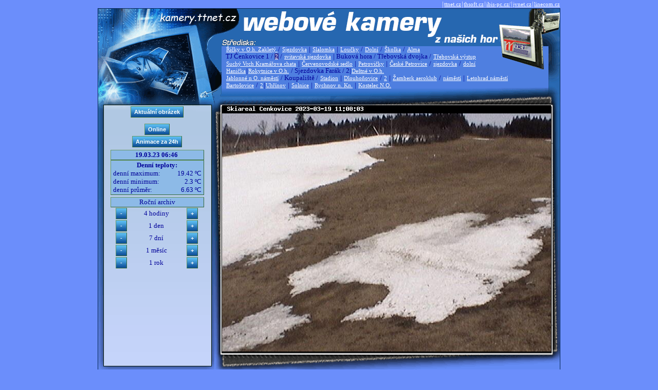

--- FILE ---
content_type: text/html; charset=Windows-1250
request_url: https://kamery.ttnet.cz/index.php?kamera=cen1&utime=1679204806
body_size: 11209
content:

<!DOCTYPE html>
<html>
<head>
<title>kamery.ttnet.cz</title>
<meta http-equiv="Content-Type" content="text/html; charset=windows-1250">
<link rel="stylesheet" type="text/css" href="./design/styles/nyroModal.css">
<link rel="stylesheet" type="text/css" href="./design/style.css">
<script type="text/javascript" src="./design/jquery-1.4.4.min.js"></script>
<script type="text/javascript" src="./design/jquery.nyroModal-1.6.2.pack.js"></script>
    <!--[if IE 6]>
        <script type="text/javascript" src="./design/jquery.nyroModal-ie6.min.js"></script>
    <![endif]-->


                                        
<script type="text/javascript">
  var _gaq = _gaq || [];
  _gaq.push(['_setAccount', 'UA-21800289-4']);
  _gaq.push(['_trackPageview']);

  (function() {
    var ga = document.createElement('script'); ga.type = 'text/javascript'; ga.async = true;
    ga.src = ('https:' == document.location.protocol ? 'https://ssl' : 'http://www') + '.google-analytics.com/ga.js';
    var s = document.getElementsByTagName('script')[0]; s.parentNode.insertBefore(ga, s);
  })();
</script>

</head>
<body leftmargin="0" topmargin="0" marginwidth="0" marginheight="0" onselectstart="return false" >
<!-- ImageReady Slices (kamery.ttnet ver 4.psd) -->
<div align="center"><div align="right" style="width: 900px;">|<a class=menu href="https://www.ttnet.cz">ttnet.cz</a>|<a class=menu href="https://www.thsoft.cz">thsoft.cz</a>|<a class=menu href="http://web.ibis-pc.cz/">ibis-pc.cz/</a>|<a class=menu href="https://www.jvnet.cz">jvnet.cz</a>|<a class=menu href="http://www.linecom.cz">linecom.cz</a></div></div>
<table width="900" height="925" border="0" cellspacing="0" cellpadding="0" align="center" style="border: 1px solid #042652;">
    <tr>
       <td colspan="2" background="./design/design_01_new.gif" width="900" height="167">
<div style="border: 0px solid red; margin-top: 10px; margin-left: 248px; margin-right: 25px; line-height: 13px;">
<br><br><br><br>       
<A class=menu href="index.php?kamera=skirz&utime=1679204806" >Říčky v O.h. Zakletý </A> / <A class=menu href="index.php?kamera=skir2&utime=1679204806" >Sjezdovka</A> | <A class=menu href="index.php?kamera=skir1&utime=1679204806" > Slalomka</A> | <A class=menu href="index.php?kamera=skir3&utime=1679204806" > Loučky</A> / <A class=menu href="index.php?kamera=skir4&utime=1679204806" > Dolní</A> / <A class=menu href="index.php?kamera=skir5&utime=1679204806" > Školka</A> / <A class=menu href="index.php?kamera=al&utime=1679204806" > Alma</A> <br> TJ Čenkovice 1 / <A class=menu href="index.php?kamera=cen1&utime=1679204806" style='background-color: #333399;'>2</A> / <A class=menu href="index.php?kamera=censvit2&utime=1679204806" >svitavská sjezdovka</A> | Buková hora / Třebovská dvojka / <A class=menu href="index.php?kamera=cen4&utime=1679204806" >Třebovská výstup</A><br><A class=menu href="index.php?kamera=sv3&utime=1679204806" >Suchý Vrch Kramářova chata</A> | <A class=menu href="index.php?kamera=svs&utime=1679204806" >Červenovodské sedlo</A> | <A class=menu href="index.php?kamera=pet&utime=1679204806" >Petrovičky</A> | <A class=menu href="index.php?kamera=cpet&utime=1679204806" >České Petrovice</A> / <A class=menu href="index.php?kamera=cpet3&utime=1679204806" >sjezdovka</A> / <A class=menu href="index.php?kamera=cpet2&utime=1679204806" >dolní</A> <br> <A class=menu href="index.php?kamera=han&utime=1679204806" >Hanička</A>|<A class=menu href="index.php?kamera=ro&utime=1679204806" >Rokytnice v O.h.</A> / Sjezdovka Farák / 2|<A class=menu href="index.php?kamera=destkuk&utime=1679204806" >Deštné v O.h.</A><br>  <A class=menu href="index.php?kamera=jab&utime=1679204806" >Jablonné n O. náměstí</A> / Koupaliště / <A class=menu href="index.php?kamera=jabsta&utime=1679204806" >Stadion</A> | <A class=menu href="index.php?kamera=dln&utime=1679204806" >Dlouhoňovice</A> / <A class=menu href="index.php?kamera=dln2&utime=1679204806" >2</A> | <A class=menu href="index.php?kamera=ak&utime=1679204806" >Žamberk aeroklub</A> / <A class=menu href="index.php?kamera=zbknam&utime=1679204806" >náměstí</A> | <A class=menu href="index.php?kamera=letnam&utime=1679204806" >Letohrad náměstí</A><br><A class=menu href="index.php?kamera=ba&utime=1679204806" >Bartošovice</A> / <A class=menu href="index.php?kamera=ba2&utime=1679204806" >2</A>|<A class=menu href="index.php?kamera=uhr&utime=1679204806" >Uhřínov</A> | <A class=menu href="index.php?kamera=sol2&utime=1679204806" >Solnice</A> | <A class=menu href="index.php?kamera=rknam2&utime=1679204806" >Rychnov n. Kn.</A> | <A class=menu href="index.php?kamera=knonam1&utime=1679204806" >Kostelec N.O.</A>    

</div>
</td>
    </tr>
    <tr>
        <td width="228" height="539" valign="top" background="./design/design_05.gif">
        
<div align="center" style="border: 0px solid black; margin-top: 22px; margin-left: 13px; margin-right: 10px;">        


<table cellspacing="0" cellpadding="1" border="0" width="90%">
<col align="center"> <col align="center"> <col align="center"> 







 
   

<tr>
<td colspan="3" align="center"><input type="button" value="Aktuální obrázek" class="btn"
   onmouseover="this.className='btn btnhov'" onmouseout="this.className='btn'" onclick="javascript: location.href = 'index.php?kamera=cen1';"> 
</td>
</tr>
<tr><td colspan="3" height="2px"></td></tr>
<tr>
<td colspan="3" align="center">
   
   </td></tr>
<tr><td colspan="3" height="2px"></td></tr>
<tr>
<td colspan="3" align="center">

<table width=100% border="0" cellspacing="0" cellpadding="0"><tr width=35%><td  colspan=2 align="center"><input type='button' value='Online' class='btn' 
    onmouseover="this.className='btn btnhov'" onmouseout="this.className='btn'" 
            onclick="webkamera=window.open('online.php?cam=cen1&online=1','_blank','resizable=yes,toolbar=no,status=no,width=640');webkamera.focus();return false;" title="On-line webkamera (otevře nové okno)">
                  </td></tr>
          <tr><td colspan=2 height="2px"></td></tr>
          <tr> 
          <td colspan=2 align=center width=35%><input type="button" value="Animace za 24h" class="btn"
   onmouseover="this.className='btn btnhov'" onmouseout="this.className='btn'" onclick="javascript: location.href = 'index.php?video=1&amp;kamera=cen1';"></td></tr></td></tr></table>
    </td></tr>
<tr><td colspan="3" height="2px"></td></tr>
<tr>

<td colspan="3" align="center" class="fpopis">&nbsp;<b>19.03.23 06:46 </b>&nbsp;</td>
</tr>


<tr>
    <td colspan="3" class="fpopis" align="left"><center><b>Denní teploty:</b></center>


<table border="0" cellspacing="0" cellpadding="0" width="100%">
<tr>
    <td width="120px">&nbsp;denní maximum:</td>
    <td align="right">19.42&nbsp;&ordm;C&nbsp;</td>
</tr>
<tr>
    <td>&nbsp;denní minimum:</td>
    <td align="right">2.3&nbsp;&ordm;C&nbsp;</td>
</tr>
<tr>
    <td>&nbsp;denní průměr:</td>
    <td align="right">6.63&nbsp;&ordm;C&nbsp;</td>
</tr>
</table>

</td>
</tr>        






<tr><td colspan="3" height="2px"></td></tr>
<tr>
<td colspan="3" align="center" class="fpopis">&nbsp;Roční archiv&nbsp;</td>
</tr>

<tr>
<td align="center"><input type='button' value='-' class='btn' style='width: 22px; height: 22px;' onmouseover="this.className='btn btnhov'" onmouseout="this.className='btn'" onclick="javascript: location.href = 'index.php?kamera=cen1&utime=1679190406';"> </td>
<td align="center">4 hodiny</td>
<td align="center"> <input type='button' value='+' class='btn' style='width: 22px; height: 22px;' onmouseover="this.className='btn btnhov'" onmouseout="this.className='btn'" onclick="javascript: location.href = 'index.php?kamera=cen1&utime=1679219206';"> </td>
</tr>
<tr>
<td align="center"><input type='button' value='-' class='btn' style='width: 22px; height: 22px;' onmouseover="this.className='btn btnhov'" onmouseout="this.className='btn'" onclick="javascript: location.href = 'index.php?kamera=cen1&utime=1679118406';"> </td>
<td align="center">1 den</td>
<td align="center"> <input type='button' value='+' class='btn' style='width: 22px; height: 22px;' onmouseover="this.className='btn btnhov'" onmouseout="this.className='btn'" onclick="javascript: location.href = 'index.php?kamera=cen1&utime=1679291206';"> </td>
</tr>
<tr>
<td align="center"><input type='button' value='-' class='btn' style='width: 22px; height: 22px;' onmouseover="this.className='btn btnhov'" onmouseout="this.className='btn'" onclick="javascript: location.href = 'index.php?kamera=cen1&utime=1678600006';"> </td>
<td align="center">7 dní</td>
<td align="center"> <input type='button' value='+' class='btn' style='width: 22px; height: 22px;' onmouseover="this.className='btn btnhov'" onmouseout="this.className='btn'" onclick="javascript: location.href = 'index.php?kamera=cen1&utime=1679809606';"> </td>
</tr>

<tr>           
<td align="center"><input type='button' value='-' class='btn' style='width: 22px; height: 22px;' onmouseover="this.className='btn btnhov'" onmouseout="this.className='btn'" onclick="javascript: location.href = 'index.php?kamera=cen1&utime=1676612806';"> </td> 
<td align="center">1 měsíc</td> 
<td align="center"> <input type='button' value='+' class='btn' style='width: 22px; height: 22px;' onmouseover="this.className='btn btnhov'" onmouseout="this.className='btn'" onclick="javascript: location.href = 'index.php?kamera=cen1&utime=1681796806';"> </td> 
</tr> 

<tr>           
<td align="center"><input type='button' value='-' class='btn' style='width: 22px; height: 22px;' onmouseover="this.className='btn btnhov'" onmouseout="this.className='btn'" onclick="javascript: location.href = 'index.php?kamera=cen1&utime=1647668806';"> </td> 
<td align="center">1 rok</td> 
<td align="center"> <input type='button' value='+' class='btn' style='width: 22px; height: 22px;' onmouseover="this.className='btn btnhov'" onmouseout="this.className='btn'" onclick="javascript: location.href = 'index.php?kamera=cen1&utime=1710740806';"> </td> 
</tr> 


</table>

</div>    
        
        </td>
        <td width="672" height="539" valign="middle"  background="./design/design_06.gif">
<div id="main" style="border: 0px solid red; margin-top: -12px; margin-left: 15px; margin-right: 15px; vertical-align:middle">        <a href="image.php?cam=cen1&year=2023&doy=77&hour=06&min=46&utime=1679204806&txt=.jpg" class="nyroModal" title="19.03.23 06:46">
        
        <img src="image.php?cam=cen1&year=2023&doy=77&hour=06&min=46&utime=1679204806&size=2" alt="Datum a čas: 19.03.23 06:46" title="Datum a čas: 19.03.23 06:46" width=640  border="0" >
        </a>
        </div>        
        </td>
    </tr>
    <tr>
        <td width="900" colspan="2" align="center" background="./design/design_07.gif" style="background-repeat: repeat-x;">
        
        
 <IMG SRC="https://kytka-pinga.ttnet.cz/stats/cidla/censvit2/T-year.png"> <BR> 
                  
        </td>
    </tr>
</table>


<!-- End ImageReady Slices -->

<script type="text/javascript">

$(function() {
  $('.nyroModal').nyroModal();
});

</script>
  
</body>
</html>


--- FILE ---
content_type: text/css
request_url: https://kamery.ttnet.cz/design/style.css
body_size: 3718
content:
body {
    margin-left: 0px;
    margin-top: 0px;
    margin-right: 0px;
    margin-bottom: 0px;
    background-color: #6b8efb;
    font-family: tahoma;
    font-size: 13px;
    color: white;
    }

A {
    color: #ffffff;
    text-decoration: underline;
    }

A:Active  {text-decoration : underline;}

A:Hover  {
    color: #b1c8e4;
    text-decoration: none;
    }
    
A.menu {
    color: white;
    text-decoration: underline;
    font-size: 11px;
    font-family: tahoma;
    padding-left: 1px;
    padding-right: 1px;    
    }

A.menu:Active  {text-decoration : underline;}

A.menu:Hover  {
    color: #badffa;
    text-decoration: none;
    } 
    
.banner {
background-image: url(/design/banner.png);
width: 200px;
height: 44px;
border: 1px dotted #00002b; 
    }


.banner:Hover  {
background-image: url(/design/banner_hover.png);
    }       

.text_pred_menu {
    color: yellow;
    font-size: 12px;
    font-family: tahoma;
    padding-left: 4px;
    padding-right: 4px;    
}
    
table.tabulka_v_textu {
    border-top: 0px solid gray;
    border-bottom: 0px solid gray;
    font-size: 12px;
    margin: 0px 0px 0px 0px;
    padding: 0px 0px 0px 0px;
    border-collapse: colapse;
    }
    
table.tabulka_v_textu td {
    margin: 0px 0px 0px 0px;
    padding: Opx 0px 0px 0px;
    border-top: 0px solid gray;
    border-left: 0px solid gray;
    border-bottom: 0px solid gray;
    border-right: 0px solid gray;
    }     
    
table.tabulka_v_textu thead {
    font-weight: bold;
    background-color: #bdd3fd;
    }     

.colgroup {
    font-weight: bold;
    color: black;
    background-color: #66ccff;
    }     
    
.style2 {
    color: #f6ccc8;
    font-size: 11px;
    font-family: tahoma;
}
.style3 {
    color: #d52211;
    font-size: 11px;
    font-family: tahoma;
    font-weight: bold;
}
TD {
    color: #000099;
    font-size: 13px;
    font-family: tahoma;
}
.první_slova {
    font-family: tahoma;
    font-size: 13px;
    color:#388ED0;
    font-weight: bold;
}
.nadpis_kap {
    color: #8dbae7;
    font-size: 14px;
    font-family: tahoma;
    font-weight: bold;
    padding-left: 5px;
}

.text_novinka {
    color: #66ccff;
    font-size: 11px;
    font-family: tahoma;
    text-align: justify;
}

.contchyba {
      margin: 3px; 
      padding: 5px; 
      color: black; 
      font-weight: bold; 
      background: #FFCCBD; 
      border: 1px solid #F0A892;
} 

#datum {
        color: #8dbae7;
        text-align: right;
        font-weight: bold;
        font-size: 10px;
}


INPUT {font-size:9pt; border: 1px gray solid;background-color: #D7E5F2; color: #003B89;}
OPTION {font-size:9pt; border: 1px gray solid;background-color: #D7E5F2; color: #003B89;}
SELECT {font-size:9pt; border: 1px gray solid;background-color: #D7E5F2; color: #003B89;}
TEXTAREA {font-size:9pt; border: 1px gray solid;background-color: #D7E5F2; color: #003B89;}

.fpopis{
   background-color:#8dbae7;
   border:1px solid;
   border-top-color:#696;
   border-left-color:#696;
   border-right-color:#363;
   border-bottom-color:#363;
}
input.btn{
   color:#ffffff;
   font-family:'trebuchet ms',helvetica,sans-serif;
   font-size:85%;
   font-weight:bold;
   background-color:#8dbae7;
   border:1px solid;
   height: 22px;
   border-top-color:#696;
   border-left-color:#696;
   border-right-color:#363;
   border-bottom-color:#363;
   background-image: url('pozadi_buttonu.gif');
}

input.btnhov{
       color:#ffff00;
    border-top-color: #3366FF;
    border-left-color: #3366FF;
    border-right-color: Blue;
    border-bottom-color: Blue;}



.stin_obrazku
{
    filter:progid:DXImageTransform.Microsoft.dropshadow(OffX=3, OffY=3, Color='#33ccff', Positive='true');
    border: 1px black solid;
}
